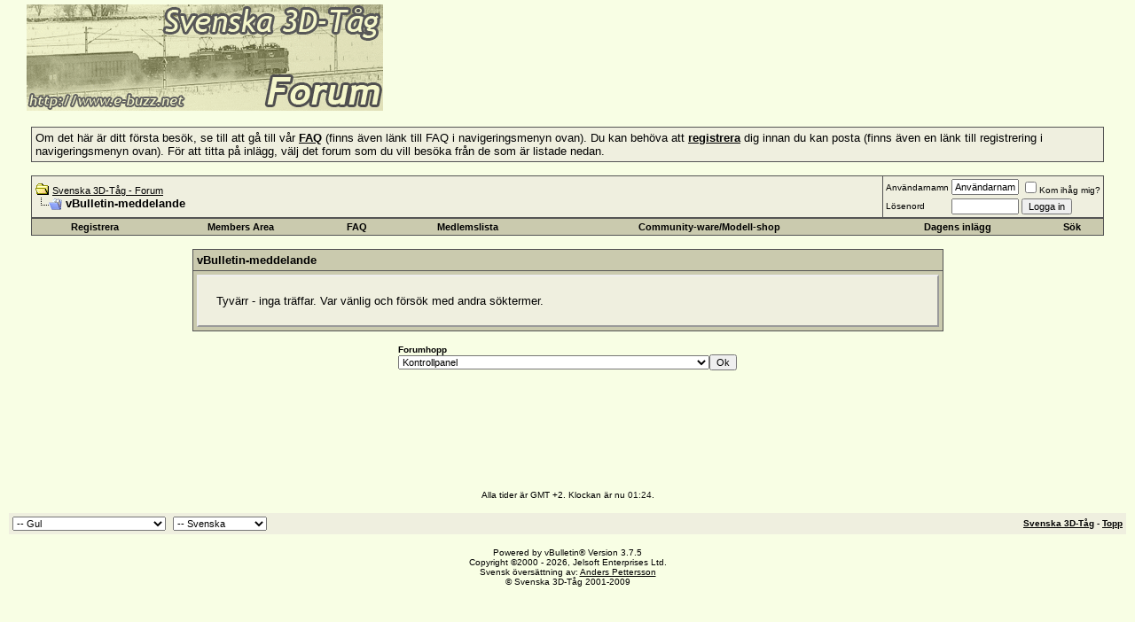

--- FILE ---
content_type: text/html; charset=ISO-8859-1
request_url: http://www.e-buzz.se/forum/search.php?s=b4c39272ba58daecdef036b4821b343b&searchid=15508990
body_size: 7622
content:
<!DOCTYPE html PUBLIC "-//W3C//DTD XHTML 1.0 Transitional//EN" "http://www.w3.org/TR/xhtml1/DTD/xhtml1-transitional.dtd">
<html xmlns="http://www.w3.org/1999/xhtml" dir="ltr" lang="sv">
<head>
<meta name="robots" content="noindex,follow" />
<!-- TradeDoubler site verification 1619750 -->
<script type="text/javascript">
var gaJsHost = (("https:" == document.location.protocol) ? "https://ssl." : "http://www.");
document.write(unescape("%3Cscript src='" + gaJsHost + "google-analytics.com/ga.js' type='text/javascript'%3E%3C/script%3E"));
</script>
<script type="text/javascript">
try {
var pageTracker = _gat._getTracker("UA-64151-3");
pageTracker._trackPageview();
} catch(err) {}</script>
<meta http-equiv="Content-Type" content="text/html; charset=ISO-8859-1" />
<meta name="generator" content="vBulletin 3.7.5" />

<meta name="keywords" content="tågsimulator, railsimulator, trainz, microsoft trainsimulator, svenska tåg, rc, ånglok, digitalkameror, tågbilder, köra tåg, sj, fotografera tåg, forum,bbs,discussion,bulletin board, köpa digitalkamera, datorprylar, grafikkort" />
<meta name="description" content="Svenska 3D-Tåg Forum - Svenskt forum om tågsimulatorer och järnväg i allmänhet" />


<!-- CSS Stylesheet -->
<style type="text/css" id="vbulletin_css">
/**
* vBulletin 3.7.5 CSS
* Style: 'Gul'; Style ID: 2
*/
body
{
	background: #F8FEE4;
	color: #000000;
	font: 10pt verdana, geneva, lucida, 'lucida grande', arial, helvetica, sans-serif;
	margin: 5px 10px 10px 10px;
	padding: 0px;
}
a:link, body_alink
{
	color: #000000;
}
a:visited, body_avisited
{
	color: #000000;
}
a:hover, a:active, body_ahover
{
	color: #333333;
}
.page
{
	background: #F8FEE4;
	color: #000000;
}
td, th, p, li
{
	font: 10pt verdana, geneva, lucida, arial, helvetica, sans-serif;
}
.tborder
{
	background: #545454;
	color: #000000;
}
.tcat
{
	background: #CACAAE;
	color: #000000;
	font: bold 10pt verdana, geneva, lucida, 'lucida grande', arial, helvetica, sans-serif;
}
.tcat a:link, .tcat_alink
{
	color: #000000;
	text-decoration: underline;
}
.tcat a:visited, .tcat_avisited
{
	color: #000000;
	text-decoration: none;
}
.tcat a:hover, .tcat a:active, .tcat_ahover
{
	color: #000000;
	text-decoration: underline;
}
.thead
{
	background: #CACAAE url(images/ebuzzgultest/bg2.gif);
	color: #000000;
	font: bold 12px verdana, tahoma, geneva, lucida, 'lucida grande', arial, helvetica, sans-serif;
}
.thead a:link, .thead_alink
{
	color: #000000;
}
.thead a:visited, .thead_avisited
{
	color: #000000;
}
.thead a:hover, .thead a:active, .thead_ahover
{
	color: #333333;
}
.tfoot
{
	background: #EFEFDF;
	color: #000000;
}
.tfoot a:link, .tfoot_alink
{
	color: #000000;
}
.tfoot a:visited, .tfoot_avisited
{
	color: #000000;
}
.tfoot a:hover, .tfoot a:active, .tfoot_ahover
{
	color: #000000;
}
.alt1, .alt1Active
{
	background: #EFEFDF;
	color: #000000;
	border: 0px solid #EFEFDF;
}
.alt2, .alt2Active
{
	background: #EFEFDF;
	color: #000000;
}
.inlinemod
{
	background: #FFFFCC;
	color: #000000;
}
.wysiwyg
{
	background: #F8F8F8;
	color: #000000;
	font: 10pt verdana, geneva, lucida, 'lucida grande', arial, helvetica, sans-serif;
}
textarea, .bginput
{
	font: 10pt verdana, geneva, lucida, 'lucida grande', arial, helvetica, sans-serif;
}
.bginput option, .bginput optgroup
{
	font-size: 10pt;
	font-family: verdana, geneva, lucida, 'lucida grande', arial, helvetica, sans-serif;
}
.button
{
	font: 11px verdana, geneva, lucida, 'lucida grande', arial, helvetica, sans-serif;
}
select
{
	font: 11px verdana, geneva, lucida, 'lucida grande', arial, helvetica, sans-serif;
}
option, optgroup
{
	font-size: 11px;
	font-family: verdana, geneva, lucida, 'lucida grande', arial, helvetica, sans-serif;
}
.smallfont
{
	font: 10px verdana, geneva, lucida, 'lucida grande', arial, helvetica, sans-serif;
}
.time
{
	color: #181818;
}
.navbar
{
	font: 11px verdana, geneva, lucida, 'lucida grande', arial, helvetica, sans-serif;
}
.highlight
{
	color: #FF0000;
	font-weight: bold;
}
.fjsel
{
	background: #CACACA;
	color: #3B3B3B;
}
.fjdpth0
{
	background: #F7F7F7;
	color: #000000;
}
.panel
{
	background: #EFEFDF;
	color: #000000;
	padding: 10px;
	border: 2px outset;
}
.panelsurround
{
	background: #CACAAE;
	color: #000000;
}
legend
{
	color: #22229C;
	font: 11px tahoma, verdana, geneva, lucida, 'lucida grande', arial, helvetica, sans-serif;
}
.vbmenu_control
{
	background: #CACAAE;
	color: #000000;
	font: bold 11px tahoma, verdana, geneva, lucida, 'lucida grande', arial, helvetica, sans-serif;
	padding: 3px 6px 3px 6px;
	white-space: nowrap;
}
.vbmenu_control a:link, .vbmenu_control_alink
{
	color: #000000;
	text-decoration: none;
}
.vbmenu_control a:visited, .vbmenu_control_avisited
{
	color: #000000;
	text-decoration: none;
}
.vbmenu_control a:hover, .vbmenu_control a:active, .vbmenu_control_ahover
{
	color: #000000;
	text-decoration: underline;
}
.vbmenu_popup
{
	background: #FFFFFF;
	color: #000000;
	border: 1px solid #0B198C;
}
.vbmenu_option
{
	background: #CACAAE;
	color: #000000;
	font: 11px verdana, geneva, lucida, 'lucida grande', arial, helvetica, sans-serif;
	white-space: nowrap;
	cursor: pointer;
}
.vbmenu_option a:link, .vbmenu_option_alink
{
	color: #000000;
	text-decoration: none;
}
.vbmenu_option a:visited, .vbmenu_option_avisited
{
	color: #000000;
	text-decoration: none;
}
.vbmenu_option a:hover, .vbmenu_option a:active, .vbmenu_option_ahover
{
	color: #FFFFFF;
	text-decoration: strong;
}
.vbmenu_hilite
{
	background: #CACAAE;
	color: #FFFFFF;
	font: 11px verdana, geneva, lucida, 'lucida grande', arial, helvetica, sans-serif;
	white-space: nowrap;
	cursor: pointer;
}
.vbmenu_hilite a:link, .vbmenu_hilite_alink
{
	color: #FFFFFF;
	text-decoration: none;
}
.vbmenu_hilite a:visited, .vbmenu_hilite_avisited
{
	color: #FFFFFF;
	text-decoration: none;
}
.vbmenu_hilite a:hover, .vbmenu_hilite a:active, .vbmenu_hilite_ahover
{
	color: #FFFFFF;
	text-decoration: none;
}
/* ***** styling for 'big' usernames on postbit etc. ***** */
.bigusername { font-size: 12pt; }

/* ***** small padding on 'thead' elements ***** */
td.thead, div.thead { padding: 4px; }

/* ***** basic styles for multi-page nav elements */
.pagenav a { text-decoration: none; }
.pagenav td { padding: 2px 4px 2px 4px; }

/* ***** define margin and font-size for elements inside panels ***** */
.fieldset { margin-bottom: 6px; }
.fieldset, .fieldset td, .fieldset p, .fieldset li { font-size: 11px; }

/* ***** don't change the following ***** */
form { display: inline; }
label { cursor: default; }
.normal { font-weight: normal; }
.inlineimg { vertical-align: middle; }
</style>
<link rel="stylesheet" type="text/css" href="clientscript/vbulletin_important.css?v=375" />


<!-- / CSS Stylesheet -->

<script type="text/javascript" src="clientscript/yui/yahoo-dom-event/yahoo-dom-event.js?v=375"></script>
<script type="text/javascript" src="clientscript/yui/connection/connection-min.js?v=375"></script>
<script type="text/javascript">
<!--
var SESSIONURL = "s=fda2dbacbca06a70e20e58e7188200be&";
var SECURITYTOKEN = "guest";
var IMGDIR_MISC = "images/ebuzzgultest/misc";
var vb_disable_ajax = parseInt("0", 10);
// -->
</script>
<script type="text/javascript" src="clientscript/vbulletin_global.js?v=375"></script>
<script type="text/javascript" src="clientscript/vbulletin_menu.js?v=375"></script>


	<link rel="alternate" type="application/rss+xml" title="Svenska 3D-Tåg - Forum RSS Feed" href="external.php?type=RSS2" />
	

	<title>Svenska 3D-Tåg - Forum</title>

</head>
<body>
 <!-- logo -->
<a name="top"></a>
<table border="0" width="100%" cellpadding="0" cellspacing="0" align="center">
<tr>
	<td align="left">&nbsp;&nbsp;&nbsp;&nbsp;&nbsp;<a href="http://www.e-buzz.se"><img src="images/ebuzzgul/logo_new.gif" border="0" alt="Svenska 3D-Tåg - Forum" /></a>&nbsp;&nbsp;<script type="text/javascript"><!--
google_ad_client = "pub-3548825982861512";
google_ad_width = 468;
google_ad_height = 60;
google_ad_format = "468x60_as";
google_ad_type = "text";
google_ad_channel ="";
google_color_border = "FDFFCA";
google_color_bg = "FDFFCA";
google_color_link = "0000CC";
google_color_url = "008000";
google_color_text = "000000";
//--></script>
<script type="text/javascript"
  src="http://pagead2.googlesyndication.com/pagead/show_ads.js">
</script><br></td>
	<td align="right">
		&nbsp;
	</td>
</tr>
</table>
<!-- /logo -->

<!-- content table -->
<!-- open content container -->

<div align="center">
	<div class="page" style="width:100%; text-align:left">
		<div style="padding:0px 25px 0px 25px" align="left">





 
	<!-- guest welcome message --> 
	<br />
	<table class="tborder" cellpadding="4" cellspacing="1" border="0" width="100%" align="center">
	<tr> 
		<td class="alt1">
			Om det h&auml;r &auml;r ditt f&ouml;rsta bes&ouml;k, se till att g&aring; till v&aring;r <a href="faq.php?s=fda2dbacbca06a70e20e58e7188200be&amp;"><strong>FAQ</strong></a> (finns &auml;ven l&auml;nk till FAQ i navigeringsmenyn ovan).
Du kan beh&ouml;va att <a href="register.php?s=fda2dbacbca06a70e20e58e7188200be&amp;"><strong>registrera</strong></a> dig innan du kan posta (finns &auml;ven en l&auml;nk till registrering i navigeringsmenyn ovan).
F&ouml;r att titta p&aring; inl&auml;gg, v&auml;lj det forum som du vill bes&ouml;ka fr&aring;n de som &auml;r listade nedan.
		</td>
	</tr>
	</table>
	<!-- / guest welcome message -->



<br />

<!-- breadcrumb, login, pm info -->
<table class="tborder" cellpadding="4" cellspacing="1" border="0" width="100%" align="center">
<tr>
	<td class="alt1" width="100%">
		
			<table cellpadding="0" cellspacing="0" border="0">
			<tr valign="bottom">
				<td><a href="#" onclick="history.back(1); return false;"><img src="images/ebuzzgultest/misc/navbits_start.gif" alt="G&aring; tillbaka" border="0" /></a></td>
				<td>&nbsp;</td>
				<td width="100%"><span class="navbar"><a href="index.php?s=fda2dbacbca06a70e20e58e7188200be" accesskey="1">Svenska 3D-Tåg - Forum</a></span> </td>
			</tr>
			<tr>
				<td class="navbar" style="font-size:10pt; padding-top:1px" colspan="3"><a href="/forum/search.php?s=b4c39272ba58daecdef036b4821b343b&amp;searchid=15508990"><img class="inlineimg" src="images/ebuzzgultest/misc/navbits_finallink_ltr.gif" alt="Ladda om den h&auml;r sidan" border="0" /></a> <strong>
	vBulletin-meddelande

</strong></td>
			</tr>
			</table>
		
	</td>

	<td class="alt2" nowrap="nowrap" style="padding:0px">
		<!-- login form -->
		<form action="login.php?do=login" method="post" onsubmit="md5hash(vb_login_password, vb_login_md5password, vb_login_md5password_utf, 0)">
		<script type="text/javascript" src="clientscript/vbulletin_md5.js?v=375"></script>
		<table cellpadding="0" cellspacing="3" border="0">
		<tr>
			<td class="smallfont" style="white-space: nowrap;"><label for="navbar_username">Anv&auml;ndarnamn</label></td>
			<td><input type="text" class="bginput" style="font-size: 11px" name="vb_login_username" id="navbar_username" size="10" accesskey="u" tabindex="101" value="Anv&auml;ndarnamn" onfocus="if (this.value == 'Anv&auml;ndarnamn') this.value = '';" /></td>
			<td class="smallfont" nowrap="nowrap"><label for="cb_cookieuser_navbar"><input type="checkbox" name="cookieuser" value="1" tabindex="103" id="cb_cookieuser_navbar" accesskey="c" />Kom ih&aring;g mig?</label></td>
		</tr>
		<tr>
			<td class="smallfont"><label for="navbar_password">L&ouml;senord</label></td>
			<td><input type="password" class="bginput" style="font-size: 11px" name="vb_login_password" id="navbar_password" size="10" tabindex="102" /></td>
			<td><input type="submit" class="button" value="Logga in" tabindex="104" title="Skriv in ditt anv&auml;ndarnamn och l&ouml;senord i rutorna f&ouml;r att logga in, eller klicka p&aring; l&auml;nken &quot;registrera&quot; f&ouml;r att skapa en egen profil." accesskey="s" /></td>
		</tr>
		</table>
		<input type="hidden" name="s" value="fda2dbacbca06a70e20e58e7188200be" />
		<input type="hidden" name="securitytoken" value="guest" />
		<input type="hidden" name="do" value="login" />
		<input type="hidden" name="vb_login_md5password" />
		<input type="hidden" name="vb_login_md5password_utf" />
		</form>
		<!-- / login form -->
	</td>

</tr>
</table>
<!-- / breadcrumb, login, pm info -->

<!-- nav buttons bar -->
<div class="tborder" style="padding:1px; border-top-width:0px">
	<table cellpadding="0" cellspacing="0" border="0" width="100%" align="center">
	<tr align="center">
		
		
			<td class="vbmenu_control"><a href="register.php?s=fda2dbacbca06a70e20e58e7188200be" rel="nofollow">Registrera</a></td>
		
		<if condition=""><td class="vbmenu_control"><a href="members.php" accesskey="5" >Members Area</a></td></if>
		<td class="vbmenu_control"><a href="faq.php?s=fda2dbacbca06a70e20e58e7188200be" accesskey="5">FAQ</a></td>
		
			<td class="vbmenu_control"><a href="memberlist.php?s=fda2dbacbca06a70e20e58e7188200be">Medlemslista</a></td>
		
		<td class="vbmenu_control"><a href="http://www.e-buzz.se/forum/showthread.php?t=21973">Community-ware/Modell-shop</a></td>
		
			
				
				<td class="vbmenu_control"><a href="search.php?s=fda2dbacbca06a70e20e58e7188200be&amp;do=getdaily" accesskey="2">Dagens inl&auml;gg</a></td>
				
				<td id="navbar_search" class="vbmenu_control"><a href="search.php?s=fda2dbacbca06a70e20e58e7188200be" accesskey="4" rel="nofollow">S&ouml;k</a> </td>
			
			
		
		
		
		</tr>
	</table>
</div>
<!-- / nav buttons bar -->

<br />






<!-- NAVBAR POPUP MENUS -->

	
		<div class="vbmenu_popup" id="navbar_posts_menu" style="display:none">
			<table cellpadding="4" cellspacing="1" border="0">
<tr><td class="thead"></td></tr>
<tr><td class="vbmenu_option"><a href="search.php?s=fda2dbacbca06a70e20e58e7188200be&amp;do=getnew" accesskey="2">Nya inlägg</a></td></tr>
<tr><td class="vbmenu_option"><a href="search.php?s=fda2dbacbca06a70e20e58e7188200be&amp;do=getdaily&minutes=15" accesskey="2">Senaste 15 Min</a></td></tr>
<tr><td class="vbmenu_option"><a href="search.php?s=fda2dbacbca06a70e20e58e7188200be&amp;do=getdaily&minutes=30" accesskey="2">Senaste 30 Min</a></td></tr>
			
<tr><td class="vbmenu_option"><a href="search.php?s=fda2dbacbca06a70e20e58e7188200be&amp;do=getdaily&hours=1" accesskey="2">Senaste timmen</a></td></tr>
<tr><td class="vbmenu_option"><a href="search.php?s=fda2dbacbca06a70e20e58e7188200be&amp;do=getdaily&hours=2" accesskey="2">Senaste 2 timmarna</a></td></tr>
<tr><td class="vbmenu_option"><a href="search.php?s=fda2dbacbca06a70e20e58e7188200be&amp;do=getdaily&hours=4" accesskey="2">Senaste 4 timmarna</a></td></tr>
<tr><td class="vbmenu_option"><a href="search.php?s=fda2dbacbca06a70e20e58e7188200be&amp;do=getdaily&hours=12" accesskey="2">Senaste 12 timmarna</a></td></tr>
<tr><td class="vbmenu_option"><a href="search.php?s=fda2dbacbca06a70e20e58e7188200be&amp;do=getdaily&hours=24" accesskey="2">Senaste dygnet</a></td></tr>
<tr><td class="vbmenu_option"><a href="search.php?s=fda2dbacbca06a70e20e58e7188200be&amp;do=getdaily&days=2" accesskey="2">Senaste 2 dagarna</a></td></tr>
<tr><td class="vbmenu_option"><a href="search.php?s=fda2dbacbca06a70e20e58e7188200be&amp;do=getdaily&days=4" accesskey="2">Senaste 4 dagarna</a></td></tr>
<tr><td class="vbmenu_option"><a href="search.php?s=fda2dbacbca06a70e20e58e7188200be&amp;do=getdaily&days=7" accesskey="2">Senaste veckan</a></td></tr>
<tr><td class="vbmenu_option"><a href="search.php?s=fda2dbacbca06a70e20e58e7188200be&amp;do=getdaily&days=14" accesskey="2">Senaste 2 veckorna</a></td></tr>

			</table>
		</div>
		


	
	<!-- header quick search form -->
	<div class="vbmenu_popup" id="navbar_search_menu" style="display:none" align="left">
		<table cellpadding="4" cellspacing="1" border="0">
		<tr>
			<td class="thead">S&ouml;k i forum</td>
		</tr>
		<tr>
			<td class="vbmenu_option" title="nohilite">
				<form action="search.php?do=process" method="post">

					<input type="hidden" name="do" value="process" />
					<input type="hidden" name="quicksearch" value="1" />
					<input type="hidden" name="childforums" value="1" />
					<input type="hidden" name="exactname" value="1" />
					<input type="hidden" name="s" value="fda2dbacbca06a70e20e58e7188200be" />
					<input type="hidden" name="securitytoken" value="guest" />
					<div><input type="text" class="bginput" name="query" size="25" tabindex="1001" /><input type="submit" class="button" value="Ok" tabindex="1004" /></div>
					<div style="margin-top:4px">
						<label for="rb_nb_sp0"><input type="radio" name="showposts" value="0" id="rb_nb_sp0" tabindex="1002" checked="checked" />Visa &auml;mnen</label>
						&nbsp;
						<label for="rb_nb_sp1"><input type="radio" name="showposts" value="1" id="rb_nb_sp1" tabindex="1003" />Visa inl&auml;gg</label>
					</div>
				</form>
			</td>
		</tr>
		
		<tr>
			<td class="vbmenu_option"><a href="tags.php?s=fda2dbacbca06a70e20e58e7188200be" rel="nofollow">Taggs&ouml;kning</a></td>
		</tr>
		
		<tr>
			<td class="vbmenu_option"><a href="search.php?s=fda2dbacbca06a70e20e58e7188200be" accesskey="4" rel="nofollow">Avancerad s&ouml;kning</a></td>
		</tr>
		
		</table>
	</div>
	<!-- / header quick search form -->
	

	
<!-- / NAVBAR POPUP MENUS -->

<!-- PAGENAV POPUP -->
	<div class="vbmenu_popup" id="pagenav_menu" style="display:none">
		<table cellpadding="4" cellspacing="1" border="0">
		<tr>
			<td class="thead" nowrap="nowrap">G&aring; till sidan...</td>
		</tr>
		<tr>
			<td class="vbmenu_option" title="nohilite">
			<form action="index.php" method="get" onsubmit="return this.gotopage()" id="pagenav_form">
				<input type="text" class="bginput" id="pagenav_itxt" style="font-size:11px" size="4" />
				<input type="button" class="button" id="pagenav_ibtn" value="Ok" />
			</form>
			</td>
		</tr>
		</table>
	</div>
<!-- / PAGENAV POPUP -->





<table class="tborder" cellpadding="4" cellspacing="1" border="0" width="70%" align="center">
<tr>
	<td class="tcat">vBulletin-meddelande</td>
</tr>
<tr>
	<td class="panelsurround" align="center">
	<div class="panel">
		<div align="left">

		
			<!-- main error message -->


			<div style="margin: 10px">Tyv&auml;rr - inga tr&auml;ffar. Var v&auml;nlig och f&ouml;rs&ouml;k med andra s&ouml;ktermer. </div>


			<!-- / main error message -->
		

		</div>
	</div>
	<!--
	<div style="margin-top:4px">
		<input type="submit" class="button" value="G&aring; tillbaka" accesskey="s" onclick="history.back(1); return false" />
	</div>
	-->
	</td>
</tr>
</table>

<br />


<!-- forum jump -->
<table cellpadding="0" cellspacing="0" border="0" align="center">
<tr>
	<td><div class="smallfont" style="text-align:left; white-space:nowrap">
	<form action="forumdisplay.php" method="get">
	<input type="hidden" name="s" value="fda2dbacbca06a70e20e58e7188200be" />
	<input type="hidden" name="daysprune" value="" />
	<strong>Forumhopp</strong><br />
	<select name="f" onchange="this.form.submit();">
		<optgroup label="Sidor">
			<option value="cp" >Kontrollpanel</option>
			<option value="pm" >Privata meddelanden</option>
			<option value="subs" >Prenumerationer</option>
			<option value="wol" >Vilka bes&ouml;ker forumet just nu</option>
			<option value="search" >S&ouml;k i forum</option>
			<option value="home" >Forumets hemsida</option>
		</optgroup>
		
		<optgroup label="Fora">
		<option value="7" class="fjdpth0" > Allmänt</option>
<option value="38" class="fjdpth1" >&nbsp; &nbsp;  Nyheter</option>
<option value="60" class="fjdpth1" >&nbsp; &nbsp;  Allmänt om modelljärnvägar</option>
<option value="67" class="fjdpth1" >&nbsp; &nbsp;  Forumet</option>
<option value="32" class="fjdpth1" >&nbsp; &nbsp;  Allmänt om tågsimulatorer</option>
<option value="56" class="fjdpth1" >&nbsp; &nbsp;  Allmänt om 3D-design</option>
<option value="34" class="fjdpth1" >&nbsp; &nbsp;  Allmänt om järnvägar och tåg</option>
<option value="53" class="fjdpth1" >&nbsp; &nbsp;  Tågbilder</option>
<option value="36" class="fjdpth2" >&nbsp; &nbsp; &nbsp; &nbsp;  Månadens bild - Vinnare</option>
<option value="66" class="fjdpth0" > DTG - Train Sim World</option>
<option value="63" class="fjdpth1" >&nbsp; &nbsp;  DTG - Train Sim World - Allmänt</option>
<option value="64" class="fjdpth1" >&nbsp; &nbsp;  DTG - Train Sim World - Landskapsdesign</option>
<option value="65" class="fjdpth1" >&nbsp; &nbsp;  DTG - Train Sim World - 3D-design</option>
<option value="41" class="fjdpth0" > DTG - Train Simulator</option>
<option value="42" class="fjdpth1" >&nbsp; &nbsp;  DTG - Train Simulator - Allmänt</option>
<option value="46" class="fjdpth1" >&nbsp; &nbsp;  Landskapsdesign - DTG - Train Simulator</option>
<option value="48" class="fjdpth1" >&nbsp; &nbsp;  3D-design - DTG - Train Simulator</option>
<option value="50" class="fjdpth1" >&nbsp; &nbsp;  Guider/tutorials - DTG - Train Simulator</option>
<option value="54" class="fjdpth1" >&nbsp; &nbsp;  DTG - Train Simulator - Downloads</option>
<option value="3" class="fjdpth0" > Microsoft Trainsimulator / Open Rails</option>
<option value="9" class="fjdpth1" >&nbsp; &nbsp;  MS Trainsimulator - Allmänt om MS Trainsimulator / Open Rails</option>
<option value="13" class="fjdpth1" >&nbsp; &nbsp;  Landskapsdesign - MSTS / Open Rails</option>
<option value="14" class="fjdpth1" >&nbsp; &nbsp;  3D-design/Ommålningar - MSTS / Open Rails</option>
<option value="39" class="fjdpth1" >&nbsp; &nbsp;  MSTS / Open Rails - Downloads</option>
<option value="4" class="fjdpth0" > N3V Trainz</option>
<option value="10" class="fjdpth1" >&nbsp; &nbsp;  Trainz - Allmänt om Trainz</option>
<option value="11" class="fjdpth1" >&nbsp; &nbsp;  Landskapsdesign - Trainz</option>
<option value="12" class="fjdpth1" >&nbsp; &nbsp;  3D-design - Trainz</option>
<option value="20" class="fjdpth1" >&nbsp; &nbsp;  Scenarios och scripts</option>
<option value="35" class="fjdpth1" >&nbsp; &nbsp;  Trainz - Downloads</option>
<option value="68" class="fjdpth0" > SimRail</option>
<option value="69" class="fjdpth1" >&nbsp; &nbsp;  Allmänt om SimRail</option>
<option value="51" class="fjdpth0" > BVE</option>
<option value="52" class="fjdpth1" >&nbsp; &nbsp;  Allmänt om BVE</option>
<option value="57" class="fjdpth0" > Övriga simulatorer</option>
<option value="61" class="fjdpth1" >&nbsp; &nbsp;  Övriga simulatorer</option>
<option value="58" class="fjdpth2" >&nbsp; &nbsp; &nbsp; &nbsp;  Allmänt om Run8</option>
<option value="5" class="fjdpth0" > Övrigt</option>
<option value="59" class="fjdpth1" >&nbsp; &nbsp;  Arkiverade forum</option>
<option value="44" class="fjdpth2" >&nbsp; &nbsp; &nbsp; &nbsp;  Trainmaster Trainsimulator - Allmänt om TMTS</option>
<option value="49" class="fjdpth2" >&nbsp; &nbsp; &nbsp; &nbsp;  MS Trainsimulator 2 - Allmänt om MS Trainsimulator 2</option>
<option value="26" class="fjdpth2" >&nbsp; &nbsp; &nbsp; &nbsp;  Lokaltrafik</option>
<option value="19" class="fjdpth2" >&nbsp; &nbsp; &nbsp; &nbsp;  Virtuella Tågbolag</option>
<option value="8" class="fjdpth2" >&nbsp; &nbsp; &nbsp; &nbsp;  SST - Simulator för spårburen trafik</option>
<option value="30" class="fjdpth3" >&nbsp; &nbsp; &nbsp; &nbsp; &nbsp; &nbsp;  SST - Simulator för spårburen trafik</option>
<option value="15" class="fjdpth1" >&nbsp; &nbsp;  Off-topic</option>
<option value="21" class="fjdpth1" >&nbsp; &nbsp;  Tutorials</option>

		</optgroup>
		
	</select><input type="submit" class="button" value="Ok"  />
	</form>
</div></td>
</tr>
</table>
<!-- / forum jump -->


<br />

<center><br>
<script type="text/javascript"><!--
google_ad_client = "pub-3548825982861512";
/* 728x90, skapad 2009-02-17 */
google_ad_slot = "2301375757";
google_ad_width = 728;
google_ad_height = 90;
//-->
</script>
<script type="text/javascript"
src="http://pagead2.googlesyndication.com/pagead/show_ads.js">
</script>
</center>

<br />
<div class="smallfont" align="center">Alla tider &auml;r GMT +2. Klockan &auml;r nu <span class="time">01:24</span>.</div>
<br />


		</div>
	</div>
</div>

<!-- / close content container -->
<!-- /content area table -->

<form action="index.php" method="get">

<table cellpadding="4" cellspacing="0" border="0" width="100%" class="page" align="center">
<tr>
	
		<td class="tfoot">
			<select name="styleid" onchange="switch_id(this, 'style')">
				<optgroup label="Snabbv&auml;ljare f&ouml;r forumstil">
					<option value="2" class="" selected="selected">-- Gul</option>
<option value="19" class="" >---- Gul - Utan reklambanner</option>
<option value="4" class="" >---- Blå</option>
<option value="5" class="" >---- Gul - Sponsorer</option>
<option value="7" class="" >---- Brun</option>
<option value="13" class="" >---- Kirsch 3.7.x - Fluid</option>
<option value="15" class="" >---- Ice Blue</option>

				</optgroup>
			</select>
		</td>
	
	
		<td class="tfoot">
			<select name="langid" onchange="switch_id(this, 'lang')">
				<optgroup label="Snabbv&auml;ljare f&ouml;r spr&aring;k">
					<option value="1" class="" >-- English (US)</option>
<option value="6" class="" selected="selected">-- Svenska</option>

				</optgroup>
			</select>
		</td>
	
	<td class="tfoot" align="right" width="100%">
		<div class="smallfont">
			<strong>
				
				<a href="http://www.e-buzz.se">Svenska 3D-Tåg</a> -
				
				
				
				
				
				<a href="#top" onclick="self.scrollTo(0, 0); return false;">Topp</a>
			</strong>
		</div>
	</td>
</tr>
</table>

<br />

<div align="center">
	<div class="smallfont" align="center">
	<!-- Do not remove this copyright notice -->
	Powered by vBulletin&reg; Version 3.7.5<br />Copyright &copy;2000 - 2026, Jelsoft Enterprises Ltd.<br />
Svensk &ouml;vers&auml;ttning av: <a href="http://www.vbulletin.com/forum/member.php?u=13094" target="_blank">Anders Pettersson</a>
	<!-- Do not remove this copyright notice -->
	</div>

	<div class="smallfont" align="center">
	<!-- Do not remove  or your scheduled tasks will cease to function -->
	
	<!-- Do not remove  or your scheduled tasks will cease to function -->

	© Svenska 3D-Tåg 2001-2009
	</div>
</div>

</form>




<script type="text/javascript">
<!--
	// Main vBulletin Javascript Initialization
	vBulletin_init();
//-->
</script>

</body>
</html>

--- FILE ---
content_type: text/html; charset=utf-8
request_url: https://www.google.com/recaptcha/api2/aframe
body_size: 268
content:
<!DOCTYPE HTML><html><head><meta http-equiv="content-type" content="text/html; charset=UTF-8"></head><body><script nonce="uIwpyPEkJsVzIY68Vo2uWg">/** Anti-fraud and anti-abuse applications only. See google.com/recaptcha */ try{var clients={'sodar':'https://pagead2.googlesyndication.com/pagead/sodar?'};window.addEventListener("message",function(a){try{if(a.source===window.parent){var b=JSON.parse(a.data);var c=clients[b['id']];if(c){var d=document.createElement('img');d.src=c+b['params']+'&rc='+(localStorage.getItem("rc::a")?sessionStorage.getItem("rc::b"):"");window.document.body.appendChild(d);sessionStorage.setItem("rc::e",parseInt(sessionStorage.getItem("rc::e")||0)+1);localStorage.setItem("rc::h",'1769815457611');}}}catch(b){}});window.parent.postMessage("_grecaptcha_ready", "*");}catch(b){}</script></body></html>